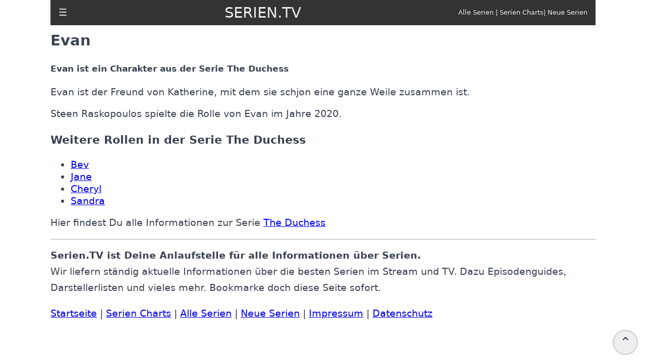

--- FILE ---
content_type: text/html; charset=utf-8
request_url: https://serien.tv/the-duchess-evan.html
body_size: 2276
content:
<!doctype html><html ⚡ lang="de"><head><meta charset="utf-8"><meta name="viewport" content="width=device-width"><link rel="preconnect" href="https://cdn.ampproject.org/"><link rel="canonical" href="https://serien.tv/the-duchess-evan.html"><title>Evan - The Duchess | SERIEN.TV</title><meta name="description" content="Alles zu Evan in der Serie The Duchess und Steen Raskopoulos. Wer ist Evan, wer spielt die Rolle und alles was Du über Evan in der Serie The Duchess wissen musst."><meta name="robots" content="index,follow,max-image-preview:large,max-snippet:-1,max-video-preview:-1"/><link rel="preload" as="script" href="https://cdn.ampproject.org/v0.js"><link rel="preload" as="script" href="https://cdn.ampproject.org/v0/amp-sidebar-0.1.js"><link rel="preload" as="script" href="https://cdn.ampproject.org/v0/amp-youtube-0.1.js"><link rel="preload" as="image" href="https://serien.tv/s/the-duchess.webp" imagesrcset="https://serien.tv/s/the-duchess.webp 2000w,https://serien.tv/ss/the-duchess.webp 640w, https://serien.tv/sss/the-duchess.webp 320w"><script async src="https://cdn.ampproject.org/v0.js"></script><script async custom-element="amp-sidebar" src="https://cdn.ampproject.org/v0/amp-sidebar-0.1.js"></script><link rel="apple-touch-icon" href="https://serien.tv/i/apple-touch-icon.png"><link rel="shortcut icon" href="https://serien.tv/i/favicon.ico" type="image/vnd.microsoft.icon"><link rel="shortcut icon" sizes="196x196" href="https://serien.tv/i/apple-touch-icon-180x180.png"><link rel="apple-touch-icon" href="https://serien.tv/i/apple-touch-icon.png"><style amp-custom>@media screen and (max-width:600px) {body {font-size:calc(0.95em + 1vmin);}h1, h2, h3, h4 {line-height:3rem;}#trailer {height:248px;width:313px;}#heroshows strong {font-size:2rem;}.folt {clear:both;margin-top:2rem;}.headerbar {font-size:0.75em;font-weight:bold;}.hamburger2 {display:none;}.hamburger {display:block;margin-left:1rem;}.desktopmenu {display:none;}.zlist {margin:0;padding:0;line-height:3rem;}article {margin:4rem 1rem 0 1rem;line-height:1.8rem;}figure {position:relative;margin:0 0 1rem 0;}figcaption {position:absolute;bottom:0;left:0;right:0;padding:0.2rem;background:rgba(0,0,0,0.6);max-height:30%;color:#fff;font-size:1rem;text-align:center;}#sidebar1 {width:250px;padding:var(--space-2);background-color:#111;}#sidebar1 ul {margin:0;padding:1rem;list-style-type:none;}#sidebar1 a {text-decoration:none;text-transform:uppercase;font-size:1.5rem;line-height:5rem;color:#eee;}.fakten {display:grid;grid-template-columns:1fr 1fr;gap:0.5rem;}#footer {border-top:1px solid #aaa;padding:1rem;}}@media screen and (min-width:600px) {h1, h2, h3, h4 {line-height:2rem;}.rr5 {margin-right:1.8rem;}.panel {display:flex;flex-direction:row;flex-wrap:wrap;border-collapse:collapse;width:100%;}.cell {width:212px;min-width:212px;padding:1px;}.tcell {width:355px;min-width:355px;max-width:355px;padding:1px;}.tcell figcaption {font-size:1rem;padding:1rem;}.tcell figure {margin:0 0 1rem 0;}.hamburger2 {display:block;margin-left:1rem;}.hamburger {display:none;}.zlist {column-count:2;column-rule-color:#333;column-rule-width:1px;column-rule-style:dotted;}figure {position:relative;margin:0 0 5rem 0;}figcaption {position:absolute;bottom:0;left:0;right:0;padding:2rem;background:rgba(0,0,0,0.6);font-size:smaller;max-height:30%;color:#fff;font-size:2rem;}.fakten {display:grid;grid-template-columns:1fr 1fr;gap:0.5rem;}#footer {border-top:1px solid #aaa;padding-top:1rem;}}body {color:#3b4351;font-family:-apple-system, system-ui, BlinkMacSystemFont, "Segoe UI", Roboto, "Helvetica Neue", sans-serif;font-size:calc(0.75em + 1vmin);line-height:1.5rem;text-rendering:optimizeLegibility;}/*a {white-space:nowrap;}*/.lh2 {line-height:2rem;}.mr1 {margin-right:1rem;}.mt4 {margin-top:4rem;}.mb2 {margin-top:1rem;margin-bottom:2rem;}.lh2 {line-height:2rem;}.fr {float:right;}.f7 {font-size:0.7em;}.f9 {font-size:0.9em;}.fol {border-bottom:1px solid #ccc;margin-bottom:1rem;}.fol:nth-child(2n+1) {padding:0.2rem;background-color:#eee;}.folt {margin:1rem 0 1rem 0;}.headerbar {height:50px;background-color:#333;position:fixed;z-index:999;top:0;width:100%;color:#eee;display:flex;align-items:center;max-width:1080px;}.body-container, .footer-container {max-width:1080px;margin:0 auto;}.zlist {list-style-type:none;line-height:2rem;}.headerbar a {text-decoration:none;color:#eee;margin:auto;}.headerbar a:link {color:#eee;}.headerbar a:visited {color:#eee;}.headerbar a:hover {color:#eee;}.headerbar a:active {color:#eee;}.site-name {font-size:1.8rem;margin:auto;}.hamburger {font-size:2em;}article {margin-top:4rem;}.desktopmenu {float:right;margin-right:1rem;font-size:0.8rem;}.spacer {width:100vw;max-width:700px;height:10vh;background-color:var(--color-secondary);}.grau {color:#3b4351;}.tc {text-decoration:none;}hiddenTop {position:absolute;top:0;visibility:hidden;}.hand {cursor:pointer;}.scrollToTop {color:var(--color-text-light);font-size:1.4em;box-shadow:var(--box-shadow-1);width:50px;height:50px;border-radius:50%;border:2px solid #ccc;outline:none;z-index:999;bottom:1rem;right:1rem;position:fixed;opacity:1;cursor:hand;}</style><style amp-boilerplate>body{-webkit-animation:-amp-start 8s steps(1,end) 0s 1 normal both;-moz-animation:-amp-start 8s steps(1,end) 0s 1 normal both;-ms-animation:-amp-start 8s steps(1,end) 0s 1 normal both;animation:-amp-start 8s steps(1,end) 0s 1 normal both}@-webkit-keyframes -amp-start{from{visibility:hidden}to{visibility:visible}}@-moz-keyframes -amp-start{from{visibility:hidden}to{visibility:visible}}@-ms-keyframes -amp-start{from{visibility:hidden}to{visibility:visible}}@-o-keyframes -amp-start{from{visibility:hidden}to{visibility:visible}}@keyframes -amp-start{from{visibility:hidden}to{visibility:visible}}</style><noscript><style amp-boilerplate>body{-webkit-animation:none;-moz-animation:none;-ms-animation:none;animation:none}</style></noscript></head><body><div class="hiddenTop" id="topOfPage"></div><button id="scrollToTopButton" class="scrollToTop" on="tap:topOfPage.scrollTo()">⌃</button><div class="body-container"><header class="headerbar"><div role="button" tabindex="0" class="hamburger2"><a href="/">☰</a></div><div role="button" on="tap:sidebar1.toggle" tabindex="0" class="hamburger">☰</div><div class="site-name"><a href="/">SERIEN.TV</a></div><div class="desktopmenu"><a href="/serien-az.html">Alle Serien</a> | <a href="/serien-charts.html">Serien Charts</a>| <a href="/serien-neu.html">Neue Serien</a></div></header><amp-sidebar id="sidebar1" layout="nodisplay" side="left"><ul class="sidebar"><li><a href="/">Startseite</a></li><li><a href="/serien-az.html">Alle Serien</a></li><li><a href="/serien-charts.html">Serien Charts</a></li><li><a href="/serien-neu.html">Neue Serien</a></li><li><a href="/impressum.html">Impressum</a></li><li><a href="/datenschutz.html">Datenschutz</a></li></ul></amp-sidebar><article><h1>Evan</h1><h2 class="f9">Evan ist ein Charakter aus der Serie The Duchess</h2><section id="rolletext"><p>Evan ist der Freund von Katherine, mit dem sie schjon eine ganze Weile zusammen ist. </p></section><section id="rolleinfo"><p>Steen Raskopoulos spielte die Rolle von Evan im Jahre 2020.</p></section><h3>Weitere Rollen in der Serie The Duchess</h3><ul><li><a href="/the-duchess-bev.html">Bev</a></li><li><a href="/the-duchess-jane.html">Jane</a></li><li><a href="/the-duchess-cheryl.html">Cheryl</a></li><li><a href="/the-duchess-sandra.html">Sandra</a></li></ul><p>Hier findest Du alle Informationen zur Serie <a href="/the-duchess.html">The Duchess</a></p></article><section id="footer" class="lh2"><div><strong>Serien.TV ist Deine Anlaufstelle für alle Informationen über Serien.</strong></div><div>Wir liefern ständig aktuelle Informationen über die besten Serien im Stream und TV. Dazu Episodenguides, Darstellerlisten und vieles mehr. Bookmarke doch diese Seite sofort.</div><p><a href="/">Startseite</a> | <a href="/serien-charts.html">Serien Charts</a> | <a href="/serien-az.html">Alle Serien</a> | <a href="/serien-neu.html">Neue Serien</a> | <a href="/impressum.html">Impressum</a> | <a href="/datenschutz.html">Datenschutz</a></p></section></div></body></html>